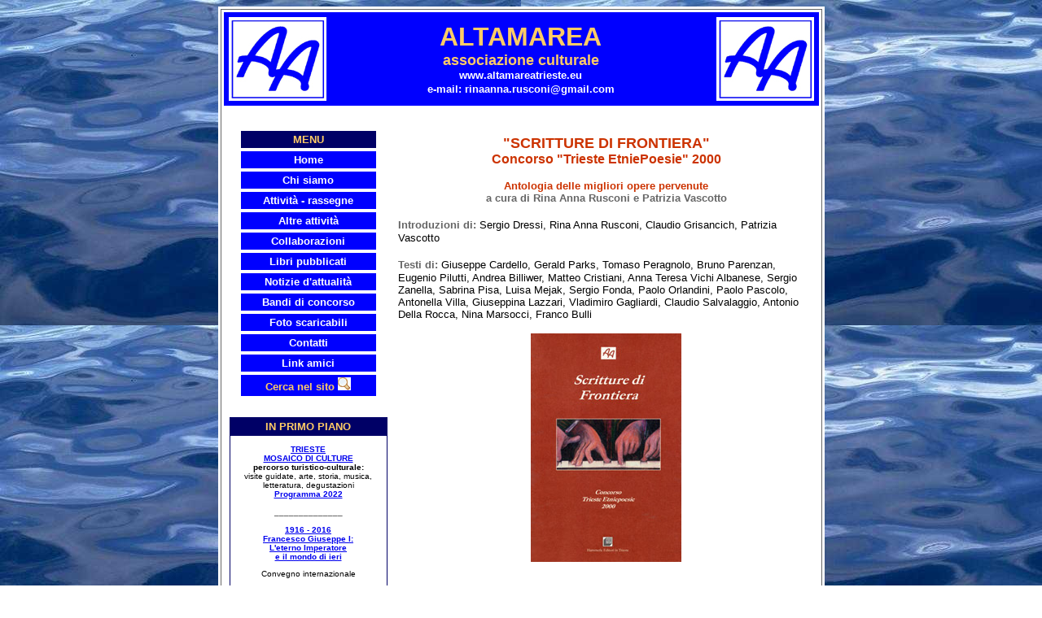

--- FILE ---
content_type: text/html
request_url: http://altamareatrieste.eu/pages/libri_etniepoesie_2000.htm
body_size: 19126
content:
<!DOCTYPE HTML PUBLIC "-//W3C//DTD HTML 4.01 Transitional//EN"
"http://www.w3.org/TR/html4/loose.dtd">
<html><!-- InstanceBegin template="/Templates/pagina_amr.dwt" codeOutsideHTMLIsLocked="false" -->
<head>
<!-- #BeginEditable "doctitle" -->
<title>Altamarea - associazione culturale - www.altamareatrieste.eu</title>
<!-- #EndEditable -->
<meta http-equiv="Content-Type" content="text/html; charset=iso-8859-1">
<meta name="keywords" content="www.altamareatrieste.eu, Altamarea, Alta-marea, associazione culturale, Trieste, Trst, Triest, Friuli Venezia Giulia, Italia, Rina Anna Rusconi, Rusconi, arte, cultura, musica, poesia, letteratura, prosa, teatro, concorso letterario internazionale, Trieste scritture di frontiera, Premio Umberto Saba, Maurizio Bekar, Bekar, webmaster, ufficio stampa, www.bekar.net
">
<meta name="description" content="www.altamareatrieste.eu - Sito web dell'associazione culturale Altamarea (Trieste)
">
<meta name="author" content="Maurizio Bekar - info.bekar.net@gmail.com - www.bekar.net">
<meta name="design_copyright" content="(c) 2007 Maurizio Bekar - www.bekar.net - info.bekar.net@gmail.com">
<style type="text/css">
<!--
-->
</style>
<link href="../assets/testi_amr.css" rel="stylesheet" type="text/css">
</head>
<body background="../assets/images/bg_mare55.jpg" text="#000000">
<table width="100%" border="0" cellpadding="0" cellspacing="0" id="cornice_generale">
  <tr>
    <td><a name="inizio_pagina"></a>
      <table width="745" border="0" align="center" cellpadding="0" cellspacing="3" bgcolor="#FFFFFF" id="cornice1">
        <tr>
          <td><table width="100%" border="0" align="center" cellpadding="0" cellspacing="1" bgcolor="#666666" id="cornice2">
              <tr>
                <td><table width="100%"  border="0" cellpadding="0" cellspacing="3" bgcolor="#FFFFFF">
                    <tr>
                      <td><table width="100%" cellpadding="0" cellspacing="0" id="tab_generale">
                          <tr>
                            <td colspan="2"><!-- #BeginLibraryItem "/Library/intestazione.lbi" --><table width="100%" border="0" cellspacing="0" cellpadding="0">
  <tr>
    <td><table width="100%" border="0" cellspacing="1" cellpadding="0" bgcolor="#0000FF">
        <tr>
          <td bgcolor="#FFFFFF"><table width="100%" border="0" cellpadding="5" cellspacing="0" id="tab_titolo">
              <tr align="center" valign="middle">
                <td align="left" bgcolor="#0000FF"><a href="http://www.altamareatrieste.eu"><img src="../assets/images/logo_altamarea_bordo.gif" alt="www.altamareatrieste.eu" width="120" height="103" border="0"></a></td>
                <td bgcolor="#0000FF"><strong><font color="#FFCC66" size="+3" face="Verdana, Arial, Helvetica, sans-serif">ALTAMAREA<br>
                  </font></strong><font color="#FFCC66" size="+1" face="Verdana, Arial, Helvetica, sans-serif"><strong>associazione culturale</strong></font><font color="#FFFFFF"><br>
                  </font><span class="barra_navigazione"><a href="http://www.altamareatrieste.eu" class="barra_navigazione">www.altamareatrieste.eu</a><br>
                  e-mail:</span> <a href="mailto:rinaanna.rusconi@gmail.com" class="barra_navigazione">rinaanna.rusconi@gmail.com</a></td>
                <td align="right" bgcolor="#0000FF"><a href="http://www.altamareatrieste.eu"><img src="../assets/images/logo_altamarea_bordo.gif" alt="www.altamareatrieste.eu" width="120" height="103" border="0"></a></td>
              </tr>
            </table></td>
        </tr>
      </table></td>
  </tr>
  <tr>
    <td height="1"></td>
  </tr>
</table>
<!-- #EndLibraryItem --></td>
                          </tr>
                          <tr>
                            <td width="60%" height="1"></td>
                            <td width="40%" height="1"></td>
                          </tr>
                          <tr>
                            <td colspan="2"><table width="100%"  border="0" cellspacing="0" cellpadding="0">
                                <tr>
                                  <td width="5" rowspan="2"></td>
                                  <td width="205" valign="top"><table width="100%" align="left" id="tab_sx_alto">
                                      <tr>
                                        <td><!-- #BeginEditable "updated" --><br>
                                          <!-- #EndEditable --></td>
                                      </tr>
                                      <tr>
                                        <td><!-- #BeginLibraryItem "/Library/barra_navigazione.lbi" --><table width="90%" align="center" cellpadding="3" cellspacing="4" id="tab_nav_carsiana">
  <tr>
    <td bgcolor="#000066" align="center" class="barra_navigazione"><font color="#FFCC66">MENU</font></td>
  </tr>
  <tr>
    <td bgcolor="#0000FF" align="center"><a href="../index.htm" class="barra_navigazione">Home</a></td>
  </tr>
  <tr>
    <td bgcolor="#0000FF" align="center"><a href="chisiamo.htm" class="barra_navigazione">Chi siamo</a></td>
  </tr>
  <tr>
    <td bgcolor="#0000FF" align="center"><a href="attivita.htm" class="barra_navigazione">Attivit&agrave; - rassegne</a></td>
  </tr>
  <tr>
    <td bgcolor="#0000FF" align="center"><a href="altre_attivita.htm" class="barra_navigazione">Altre attivit&agrave;</a></td>
  </tr>
  <tr>
    <td bgcolor="#0000FF" align="center"><a href="collaborazioni.htm" class="barra_navigazione">Collaborazioni</a></td>
  </tr>
  <tr>
    <td align="center" bgcolor="#0000FF"><a href="libri.htm" class="barra_navigazione">Libri pubblicati</a></td>
  </tr>
  <tr>
    <td align="center" bgcolor="#0000FF"><a href="notizie.htm" class="barra_navigazione">Notizie d'attualit&agrave;</a></td>
  </tr>
  <tr>
    <td align="center" bgcolor="#0000FF"><a href="concorsi_moduli.htm" class="barra_navigazione">Bandi di concorso</a></td>
  </tr>
  <tr>
    <td bgcolor="#0000FF" align="center"><a href="foto01.htm" class="barra_navigazione">Foto scaricabili</a></td>
  </tr>
  <tr>
    <td bgcolor="#0000FF" align="center"><a href="contatti.htm" class="barra_navigazione">Contatti</a></td>
  </tr>
  <tr>
    <td bgcolor="#0000FF" align="center"><a href="link_amici.htm" class="barra_navigazione">Link amici</a></td>
  </tr>
  <tr>
    <td bgcolor="#0000FF" align="center"><a href="../ricerca.htm" class="barra_navigazione"><font color="#FFCC66">Cerca nel sito</font></a> <a href="../ricerca.htm"><img src="../assets/images/search.png" width="16" height="16" border="0"></a></td>
  </tr>
</table>
<!-- #EndLibraryItem --></td>
                                      </tr>
                                      <tr>
                                        <td><br><!-- #BeginLibraryItem "/Library/primo_piano.lbi" -->
<link href="file:///Z|/home/maurizio/Documenti/website/altamarea/assets/testi_amr.css" rel="stylesheet" type="text/css">
<table width="100%" border="0" cellpadding="0" cellspacing="1" bgcolor="#000066" id="primo_piano_it2">
  <tr>
    <td align="center" class="barra_navigazione"><table width="100%" border="0" cellspacing="0" cellpadding="3" bgcolor="#FFFFFF">
        <tr>
          <td bgcolor="#000066"><div align="center"><font color="#FFCC66">IN PRIMO PIANO</font></div></td>
        </tr>
      </table></td>
  </tr>
  <tr>
    <td align="center" valign="top"><table width="100%" border="0" cellpadding="0" cellspacing="0" bgcolor="#FFFFFF">
        <tr>
          <td align="center"><span class="barra_nav_linkvis_verdana_xsmall"> </span> <span class="barra_nav_linkvis_verdana_xsmall"> </span> <span class="verdana_x_small"><br>
            <span class="barra_nav_linkvis_verdana_xsmall"> <a href="ts_mosaico_culture_2022.htm">TRIESTE <br>
            MOSAICO DI CULTURE</a><a href="../docs/La_Parola_alla_Scrittura_2008_programma.pdf"><br>
            </a> percorso turistico-culturale:<br>
            </span>visite guidate, arte, storia, musica, letteratura, degustazioni<span class="barra_nav_linkvis_verdana_xsmall"><br>
            <a href="ts_mosaico_culture_2022.htm"> Programma 2022</a><br>
            <br>
            <!-- #BeginLibraryItem "/Library/linea_grey_box.lbi" --><font color="#666666">______________</font><!-- #EndLibraryItem --><br>
            </span></span><span class="barra_nav_linkvis_verdana_xsmall"> <br>
            <a href="kaiserfest_2016_convegno.htm">1916 - 2016<br>
            Francesco Giuseppe I:<br>
            L'eterno Imperatore<br>
            e il mondo di ieri</a></span>
            <p class="verdana_x_small"> Convegno internazionale</p>
            <p class="verdana_x_small"><span class="barra_nav_linkvis_verdana_xsmall"> Biblioteca Statale<br>
              di Trieste<br>
              <span class="testo_x_small_bold"><a href="kaiserfest_2016_convegno.htm"> 25 novembre 2016</a></span><strong><br>
              </strong> <br>
              <!-- #BeginLibraryItem "/Library/linea_grey_box.lbi" --><font color="#666666">______________</font><!-- #EndLibraryItem --><br>
              </span><span class="barra_nav_linkvis_verdana_xsmall"> </span><span class="barra_nav_linkvis_verdana_xsmall"> </span><span class="barra_nav_linkvis_verdana_xsmall"> </span> <span class="barra_nav_linkvis_verdana_xsmall"> </span><span class="barra_nav_linkvis_verdana_xsmall"> </span><span class="barra_nav_linkvis_verdana_xsmall"><br>
              </span> </p></td>
        </tr>
      </table></td>
  </tr>
</table>
<!-- #EndLibraryItem --></td>
                                      </tr>
                                      <tr>
                                        <td><br><!-- #BeginLibraryItem "/Library/altre_notizie.lbi" -->
<table width="100%" border="0" cellpadding="0" cellspacing="1" bgcolor="#000066" id="altre_notizie">
  <tr>
    <td align="center" class="barra_navigazione"><table width="100%" border="0" cellspacing="0" cellpadding="3" bgcolor="#000066">
        <tr>
          <td bgcolor="#000066"><div align="center"><font color="#FFCC66">ALTRE NOTIZIE</font></div></td>
        </tr>
      </table></td>
  </tr>
  <tr>
    <td align="center" valign="top"><table width="100%" border="0" cellpadding="0" cellspacing="0" bgcolor="#FFFFFF">
        <tr>
          <td align="center"><br>
            <a href="pen_club_ts.htm" class="barra_nav_linkvis_verdana_xsmall">P.E.N. Club Trieste</a><br>
            <font color="#666666"><!-- #BeginLibraryItem "/Library/linea_grey_box.lbi" --><font color="#666666">______________</font><!-- #EndLibraryItem --></font><br>
            <span class="barra_nav_linkvis_verdana_xsmall"> <br>
            I 15 anni del<br>
            P.E.N. Club Trieste:<br>
            <a href="pen_club_ts_2018.htm">BROCHURE<br>
            2003 - 2018</a><br>
            <font color="#666666"><!-- #BeginLibraryItem "/Library/linea_grey_box.lbi" --><font color="#666666">______________</font><!-- #EndLibraryItem --></font><br>
            <br>
            <a href="pen_club_international.htm">P.E.N. International</a><br>
            <br>
            <a href="pen_club_manifesto_pace.htm">Manifesto per la Pace</a><br>
            <font color="#666666"><!-- #BeginLibraryItem "/Library/linea_grey_box.lbi" --><font color="#666666">______________</font><!-- #EndLibraryItem --></font><br>
            <br>
            </span></td>
        </tr>
      </table></td>
  </tr>
</table>
<!-- #EndLibraryItem --></td>
                                      </tr>
                                      <tr>
                                        <td><br><!-- #BeginLibraryItem "/Library/barra_webmaster.lbi" --><table width="90%" align="center" cellpadding="3" cellspacing="3" id="tab_nav_webmaster">
  <tr>
    <td bgcolor="#0000FF" align="center"><a href="credits.htm" class="barra_navigazione">Credits</a></td>
  </tr>
  <tr>
    <td bgcolor="#0000FF" align="center"><a href="mailto:info.bekar.net@gmail.com"><img src="../assets/images/email_piccola.gif" alt="scrivi al webmaster" width="14" height="10" border="0"></a><br>
      <a href="mailto:info.bekar.net@gmail.com" class="barra_navigazione">Webmaster</a></td>
  </tr>
</table>
<!-- #EndLibraryItem --></td>
                                      </tr>
                                      <tr>
                                        <td><br></td>
                                      </tr>
                                      <tr>
                                        <td></td>
                                      </tr>
                                    </table></td>
                                  <td width="10" rowspan="2"></td>
                                  <td width="530" valign="top"><!-- InstanceBeginEditable name="tabella_generale_destra" -->
                                    <p align="center"><br>
                                      <span class="titolo_grande_mattone">&quot;SCRITTURE DI FRONTIERA&quot;</span><br>
                                      <span class="titolo_medio_mattone">Concorso &quot;Trieste EtniePoesie&quot; 2000</span></p>
                                    <p align="center"><span class="titolo_piccolo_mattone">Antologia delle migliori opere pervenute</span><br>
                                      <span class="titolo_piccolo_grigio">a cura di Rina Anna Rusconi e Patrizia Vascotto</span></p>
                                    <p><span class="titolo_piccolo_grigio">Introduzioni di:</span> <span class="testo_small">Sergio Dressi, Rina Anna Rusconi, Claudio Grisancich, Patrizia Vascotto</span></p>
                                    <p><span class="titolo_piccolo_grigio">Testi di:</span> <span class="testo_small">Giuseppe Cardello, Gerald Parks, Tomaso Peragnolo, Bruno Parenzan, Eugenio Pilutti, Andrea Billiwer, Matteo Cristiani, Anna Teresa Vichi Albanese, Sergio Zanella, Sabrina Pisa, Luisa Mejak, Sergio Fonda, Paolo Orlandini, Paolo Pascolo, Antonella Villa, Giuseppina Lazzari, Vladimiro Gagliardi, Claudio Salvalaggio, Antonio Della Rocca, Nina Marsocci, Franco Bulli</span></p>
                                    <p align="center"><img src="../images/low/frontiera2000_libro_grande_web.jpg" alt="" width="185" height="281"></p>
                                    <p align="center"> <br>
                                      <span class="testo_small">In praterie immense,<br>
                                      pulsa vita<br>
                                      profumata d'orgoglio</span></p>
                                    <p align="center" class="testo_small">Al tramonto<br>
                                      vanno gli indiani<br>
                                      tinti di rosso<br>
                                      acceso da un sole vittorioso.<br>
                                      Galoppano cavalli selvaggi<br>
                                      mentre libere brillano<br>
                                      piume colorate e chiome nere,<br>
                                      che danzano nel vento.<br>
                                      Nel tempo dei ricordi<br>
                                      e nelle terre della memoria</p>
                                    <p align="center" class="testo_small"><br>
                                    <span class="verdana_small">(poesia di Rina Anna Rusconi)</span>                                    </p>
                                    <p align="center"><strong><br>
                                      <a href="libri.htm" class="verdana_x_small">&gt;&gt; RITORNA ALLA PRESENTAZIONE &lt;&lt;</a></strong></p>
                                    <p align="center" class="titolo_medio_mattone">&nbsp; </p>
                                    <!-- InstanceEndEditable --></td>
                                  <td width="5" rowspan="2"></td>
                                </tr>
                              </table></td>
                          </tr>
                          <tr>
                            <td colspan="2"><!-- #BeginLibraryItem "/Library/pie_di_pagina.lbi" --><table width="100%" border="0" cellpadding="0" cellspacing="0" id="tab_pie_di_pagina">
  <tr>
    <td><table width="100%" border="0" cellspacing="1" cellpadding="0">
        <tr>
          <td bgcolor="#FFFFFF"><table width="100%" border="0" cellpadding="5" cellspacing="0">
              <tr align="center" valign="middle">
                <td align="left" bgcolor="#0000FF"><a href="http://www.altamareatrieste.eu"><img src="../assets/images/logo_altamarea_bordo.gif" alt="www.altamareatrieste.eu" width="120" height="103" border="0"></a></td>
                <td bgcolor="#0000FF"><strong><font face="Verdana, Arial, Helvetica, sans-serif" color="#006633" size="+1"> </font> </strong> <strong><font color="#FFCC66" size="+1" face="Verdana, Arial, Helvetica, sans-serif">ALTAMAREA</font></strong><font color="#FFCC66" size="+1" face="Verdana, Arial, Helvetica, sans-serif"> - <strong>ASSOCIAZIONE CULTURALE</strong></font><br>
                  <font face="Verdana, Arial, Helvetica, sans-serif">&nbsp;</font> <font class="barra_navigazione_verdana_xsmall"><a href="http://www.altamareatrieste.eu" class="barra_navigazione_verdana_xsmall">www.altamareatrieste.eu</a><br class="barra_navigazione_verdana_xsmall">
                  </font><span class="barra_navigazione_verdana_xsmall"><strong> Presidente: dott.ssa Rina Anna Rusconi</strong></span><font class="barra_navigazione_verdana_xsmall"><strong><br class="barra_navigazione_verdana_xsmall">
                  </strong></font><span class="barra_navigazione_verdana_xsmall"><strong>tel-fax 040.273944 - cell. 347.2112218</strong></span><font class="barra_navigazione_verdana_xsmall"><strong><br class="barra_navigazione_verdana_xsmall">
                  </strong></font><span class="barra_navigazione_verdana_xsmall"><strong>e-mail:</strong></span><font class="barra_navigazione_verdana_xsmall"> <a href="mailto:rinaanna.rusconi@gmail.com" class="barra_navigazione_verdana_xsmall">rinaanna.rusconi@gmail.com</a><br class="barra_navigazione_verdana_xsmall">
                  <br class="barra_navigazione_verdana_xsmall">
                  </font><font color="#FFFFFF" class="barra_navigazione_verdana_xsmall"> </font><span class="barra_navigazione_verdana_xsmall"><font color="#FFFFFF"><strong><font color="#FFCC66">Web design &copy; &amp; webmaster:</font> </strong></font><strong>Maurizio Bekar -</strong></span><font class="barra_navigazione_verdana_xsmall"><strong> <a href="http://www.bekar.net" target="_blank" class="barra_navigazione_verdana_xsmall">www.bekar.net</a></strong></font></td>
                <td align="right" bgcolor="#0000FF"><a href="http://www.altamareatrieste.eu"><img src="../assets/images/logo_altamarea_bordo.gif" alt="www.altamareatrieste.eu" width="120" height="103" border="0"></a></td>
              </tr>
            </table></td>
        </tr>
      </table></td>
  </tr>
</table>
<!-- #EndLibraryItem --></td>
                          </tr>
                        </table></td>
                    </tr>
                  </table></td>
              </tr>
            </table></td>
        </tr>
      </table></td>
  </tr>
</table>
</body>
<!-- InstanceEnd --></html>


--- FILE ---
content_type: text/css
request_url: http://altamareatrieste.eu/assets/testi_amr.css
body_size: 2523
content:
.testo_small {
	font-family: Arial, Helvetica, sans-serif;
	font-size: small;
}
a:hover {  text-decoration: underline}
.ancora_top {  font-family: Geneva, Arial, Helvetica, san-serif; font-size: 12px; font-weight: bold; color: #0000CC; text-decoration: underline}
.testo_x_small { font-family: Arial, Helvetica, sans-serif; font-size: x-small}
.barra_navigazione { font-family: Geneva, Arial, Helvetica, san-serif; font-size: small; font-weight: bold; color: #FFFFFF; text-decoration: none }
.barra_nav_linkvis { font-family: Geneva, Arial, Helvetica, san-serif; font-size: small; font-weight: bold}
.verdana_small {
	font-family: Verdana, Arial, Helvetica, sans-serif;
	font-size: small;
}
.verdana_x_small {

	font-family: Verdana, Arial, Helvetica, sans-serif;
	font-size: x-small;
}
.titolo_medio_mattone {

	font-family: Geneva, Arial, Helvetica, san-serif;
	color: #CC3300;
	font-weight: bold;
	font-size: medium;
}
.titolo_piccolo_mattone {

	font-family: Geneva, Arial, Helvetica, san-serif;
	color: #CC3300;
	font-weight: bold;
	font-size: small;
}
.titolo_grande_mattone {


	font-family: Geneva, Arial, Helvetica, san-serif;
	color: #CC3300;
	font-weight: bold;
	font-size: large;
}
.titolo_medio_aragosta {


	font-family: Geneva, Arial, Helvetica, san-serif;
	color: #FF3300;
	font-weight: bold;
	font-size: medium;
}
.titolo_grande_aragosta {



	font-family: Geneva, Arial, Helvetica, san-serif;
	color: #FF3300;
	font-weight: bold;
	font-size: large;
}
.titolo_piccolo_aragosta {


	font-family: Geneva, Arial, Helvetica, san-serif;
	color: #FF3300;
	font-weight: bold;
	font-size: small;
}
.testo_x_small_bold {
	font-family: Arial, Helvetica, sans-serif;
	font-size: x-small;
	font-weight: bold;
}
.testo_small_bold {
	font-family: Arial, Helvetica, sans-serif;
	font-size: small;
	font-weight: bold;
}
.barra_nav_linkvis_verdana_xsmall {
font-family: Verdana, Arial, Helvetica, sans-serif; font-size: x-small; font-weight: bold
}
.titolo_medio_grigio {


	font-family: Geneva, Arial, Helvetica, san-serif;
	color: #666666;
	font-weight: bold;
	font-size: medium;
}
.titolo_grande_grigio {



	font-family: Geneva, Arial, Helvetica, san-serif;
	color: #666666;
	font-weight: bold;
	font-size: large;
}
.titolo_piccolo_grigio {


	font-family: Geneva, Arial, Helvetica, san-serif;
	color: #666666;
	font-weight: bold;
	font-size: small;
}
.barra_navigazione_verdana_xsmall {
font-family: Verdana, Arial, Helvetica, sans-serif; font-size: x-small; font-weight: bold; color: #FFFFFF; text-decoration: none
}
